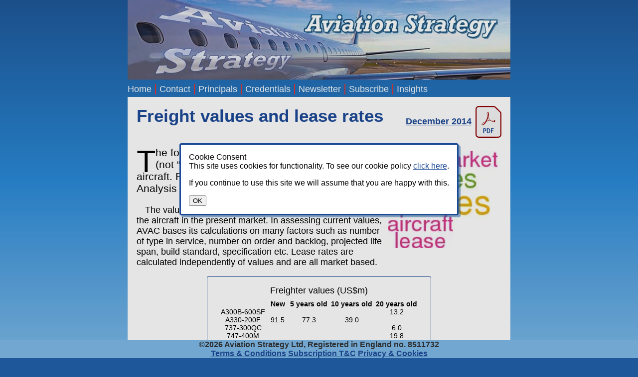

--- FILE ---
content_type: text/html; charset=utf-8
request_url: https://aviationstrategy.aero/newsletter/Dec-2014/7/Freight-values-and-lease-rates
body_size: 2920
content:
<!DOCTYPE html >
<html lang="en" class=""> 
	<head>
		<meta charset="UTF-8" >
		<title>Aviation Strategy - Freight values and lease rates</title>
		<meta name="viewport" content="width=device-width, initial-scale=1">
		<link rel="icon" href="/favicon.ico" sizes="16x16 32x32 48x48 64x64" type="image/vnd.microsoft.icon" >
		<meta name="google-site-verification" content="mLH2J-BMaw3dU816hmmLuBEV29k_lNV-ajLe50Z59X8" >	
		<link rel="canonical" href="https://aviationstrategy.aero//newsletter/Dec-2014/7/Freight-values-and-lease-rates" />
<meta name="description" content="Aviation Strategy publishes a highly regarded newsletter and provides economic, strategic and financial consultancy services to the world's aviation companies - airlines, airports, manufacturers and government agencies." />
<meta name="keywords" content="aviation, consultancy, consulting, airline, airport, aerospace, airline consulting, airport consulting, traffic forecast, reports, analysis, strategy" />

		<script src="//code.jquery.com/jquery-3.7.1.min.js" integrity="sha256-/JqT3SQfawRcv/BIHPThkBvs0OEvtFFmqPF/lYI/Cxo=" crossorigin="anonymous"></script>
		<script  src="/scripts/aviation_strategy.min.js?t=1767550704"></script>
		<link rel="stylesheet" href="/styles/aviation_strategy.min.css?t=1767550713" type="text/css" >
<style type="text/css">

</style>
		<script  src="/scripts/articles_show.min.js?t=1748789557"></script>
<script type="application/ld+json">
{
   "@type" : "NewsArticle",
   "datePublished" : "2014-12-20",
   "publisher" : {
      "name" : "Aviation Strategy Ltd",
      "@type" : "Organization",
      "logo" : {
         "url" : "/images/header.jpg",
         "@type" : "ImageObject"
      }
   },
   "@context" : "https://schema.org",
   "headline" : "Freight values and lease rates",
   "image" : [],
   "mainEntityOfPage" : {
      "@id" : "/newsletter/Dec-2014/7/Freight_values_and_lease_rates",
      "@type" : "WebPage"
   },
   "author" : {
      "name" : "Aviation Strategy",
      "@type" : "Organization"
   }
}

</script>
	</head>
	<body class="article">
		<div class="flex-container">
	<div class="flex-item">	&nbsp;
	</div>
	<div class="flex-item">
		<header>
	<div class="header-aspect-ratio"></div>
	<div class="header-content"></div>
</header>
<nav id="nav_container" class="" > 
	<a href="#nav" class="shortform">Menu</a>
	<ul id="nav" class="dropdown" >
					<li class="nav_level_1" data-role="0">
			<a href="/" >Home</a>
				</li>
	
					<li class="nav_level_1" data-role="0">
			<a href="/contact_us" >Contact</a>
				</li>
	
					<li class="nav_level_1" data-role="0">
			<a href="/principals" >Principals</a>
				</li>
	
					<li class="nav_level_1" data-role="0">
			<a href="/credentials" >Credentials</a>
				</li>
	
					<li class="nav_level_1" data-role="0">
			<a href="/newsletter" >Newsletter</a>
				</li>
	
					<li class="nav_level_1" data-role="-1">
			<a href="/subscribe" >Subscribe</a>
				</li>
	
			
			
					<li class="nav_level_1" data-role="0">
			<a href="/insights/" >Insights</a>
					<ul>																																															</ul>
				</li>
	
		</ul>
	<a href="/login" class="shortform-login"><img src="/images/icon-login.svg" width="24" height="24" alt="login" /></a> </nav>



		<dialog id="cookie-banner2" class="cookie-banner2" >
	<form method="dialog" >
		<div>Cookie Consent</div>
		<div><p>This site uses cookies for functionality. To see our cookie policy <a target="_blank" href="/terms_and_conditions#privacy_policy">click here</a>. </p><p>If you continue to use this site we will assume that you are happy with this.</p> </div>
		<button type="submit">OK</button>
	</form>
</dialog>


		<div id="content">
		<article class="format-2" id="art-1859" >
<h1>Freight values and lease rates <span class="date">
  <a href="/newsletter/issue/202Dec14.pdf#page=22" title="Download PDF" > December 2014 
 <img src="/images/pdfdownload.svg" alt="Download PDF" height="64" width="52" />
 </a> </span>
</h1>
<section class="article_text" id="article_text">
	<img alt="Cloud showing word frequency in article" class="cloud" height="138" src="/images/clouds/article-1859.webp" width="155" />
<p>The following tables reflect the current values (not &ldquo;fair market&rdquo;) and lease rates for cargo aircraft. Figures are provided by The Aircraft Value Analysis Company (see below for contact details).</p>
<p>The values and rates reflect AVAC&rsquo;s opinion of the worth of the aircraft in the present market. In assessing current values, AVAC bases its calculations on many factors such as number of type in service, number on order and backlog, projected life span, build standard, specification etc. Lease rates are calculated independently of values and are all market based.</p>
</section>


<section class="article_tables" id="article_tables">

<figure class="table col2 " id="table1113"  >
<figcaption>Freighter values (US$m)</figcaption>
<table class="bordered-bottom">
	<thead>
		<tr>
			<td>
			</td>
			<td><strong>New</strong></td>
			<td><strong>5 years old</strong></td>
			<td><strong>10 years old</strong></td>
			<td><strong>20 years old</strong></td>
		</tr>
	</thead>
	<tbody>
		<tr>
			<td>A300B-600SF</td>
			<td>
			</td>
			<td>
			</td>
			<td>
			</td>
			<td>13.2</td>
		</tr>
		<tr>
			<td>A330-200F</td>
			<td>91.5</td>
			<td>77.3</td>
			<td>39.0</td>
			<td>
			</td>
		</tr>
		<tr class="bordered-bottom">
			<td>
			</td>
			<td>
			</td>
			<td>
			</td>
			<td>
			</td>
			<td>
			</td>
		</tr>
		<tr>
			<td>737-300QC</td>
			<td>
			</td>
			<td>
			</td>
			<td>
			</td>
			<td>6.0</td>
		</tr>
		<tr>
			<td>747-400M</td>
			<td>
			</td>
			<td>
			</td>
			<td>
			</td>
			<td>19.8</td>
		</tr>
		<tr>
			<td>747-400F</td>
			<td>
			</td>
			<td>68.3</td>
			<td>55.7</td>
			<td>30.6</td>
		</tr>
		<tr>
			<td>747-400ERF</td>
			<td>
			</td>
			<td>70.2</td>
			<td>57.9</td>
			<td>
			</td>
		</tr>
		<tr>
			<td>747-800F</td>
			<td>186.5</td>
			<td>147.2</td>
			<td>
			</td>
			<td>
			</td>
		</tr>
		<tr>
			<td>757-200PF</td>
			<td>
			</td>
			<td>
			</td>
			<td>
			</td>
			<td>13.4</td>
		</tr>
		<tr>
			<td>767-300F</td>
			<td>55</td>
			<td>45.1</td>
			<td>35.2</td>
			<td>
			</td>
		</tr>
		<tr>
			<td>777-200F</td>
			<td>164.2</td>
			<td>131.4</td>
			<td>
			</td>
			<td>
			</td>
		</tr>
		<tr>
			<td>MD-11C</td>
			<td>
			</td>
			<td>
			</td>
			<td>
			</td>
			<td>10.6</td>
		</tr>
		<tr>
			<td>MD-11F</td>
			<td>
			</td>
			<td>
			</td>
			<td>
			</td>
			<td>14.2</td>
		</tr>
	</tbody>
</table>

</figure>


<figure class="table col2 " id="table1114"  >
<figcaption>Freighter lease rates (US$000s per month)</figcaption>
<table class="bordered-bottom">
	<tbody>
		<tr>
			<td>
			</td>
			<td><strong>New</strong></td>
			<td><strong>5 years old</strong></td>
			<td><strong>10 years old</strong></td>
			<td><strong>20 years old</strong></td>
		</tr>
		<tr>
			<td>A300B-600SF</td>
			<td>
			</td>
			<td>
			</td>
			<td>
			</td>
			<td>160</td>
		</tr>
		<tr>
			<td>A330-200F</td>
			<td>755</td>
			<td>643</td>
			<td>
			</td>
			<td>
			</td>
		</tr>
		<tr class="bordered-bottom">
			<td>
			</td>
			<td>
			</td>
			<td>
			</td>
			<td>
			</td>
			<td>
			</td>
		</tr>
		<tr>
			<td>737-300QC</td>
			<td>
			</td>
			<td>
			</td>
			<td>
			</td>
			<td>94</td>
		</tr>
		<tr>
			<td>747-400M</td>
			<td>
			</td>
			<td>
			</td>
			<td>
			</td>
			<td>246</td>
		</tr>
		<tr>
			<td>747-400F</td>
			<td>
			</td>
			<td>737</td>
			<td>623</td>
			<td>412</td>
		</tr>
		<tr>
			<td>747-400ERF</td>
			<td>
			</td>
			<td>750</td>
			<td>655</td>
			<td>
			</td>
		</tr>
		<tr>
			<td>747-800F</td>
			<td>1776</td>
			<td>1444</td>
			<td>
			</td>
			<td>
			</td>
		</tr>
		<tr>
			<td>757-200PF</td>
			<td>
			</td>
			<td>
			</td>
			<td>
			</td>
			<td>144</td>
		</tr>
		<tr>
			<td>767-300F</td>
			<td>357</td>
			<td>338.0</td>
			<td>300</td>
			<td>
			</td>
		</tr>
		<tr>
			<td>777-200F</td>
			<td>1642</td>
			<td>1371</td>
			<td>
			</td>
			<td>
			</td>
		</tr>
		<tr>
			<td>MD-11C</td>
			<td>
			</td>
			<td>
			</td>
			<td>
			</td>
			<td>163</td>
		</tr>
		<tr>
			<td>MD-11F</td>
			<td>
			</td>
			<td>
			</td>
			<td>
			</td>
			<td>217</td>
		</tr>
	</tbody>
</table>

</figure>


</section>




<section class="wall">
&hellip;&hellip;
<h2>This is premium content, only available to subscribers.<br/ >To access <a href="/login">Login</a> or contact <a href="mailto:info@aviationstrategy.aero"> info@aviationstrategy.aero</a></h2>
</section>

</article>

<div class="art_nav" >
<p><a href="#content" onclick="document.scrollingElement.scrollTop=0;return false">&#8593; To start</a></p>

<p><a href="/newsletter/Dec-2014/6/WestJet:Canadian-LCC-diversifies-into-long-haul-international-markets">Previous </a>WestJet: Canadian LCC diversifies into long-haul international markets</p>


<p><a href="/newsletter/Feb-2015/1/Aer-Lingus:pricing-the-Shamrock">Next </a>Aer Lingus: pricing the Shamrock</p>

</div>
<div id="zoom_overlay" tabindex="0" ><figure></figure> <span class="close">&times;</span> </div>

		</div>
	</div>
	<div class="flex-item">
				&nbsp;</div>
</div>
<footer>
	<div>&copy;2026 Aviation Strategy Ltd, Registered in England no. 8511732</div>
	<div>
		<a href="/terms_and_conditions" target="_blank" >Terms &amp; Conditions</a>
		<a href="/subscription_terms" target="_blank" >Subscription T&amp;C</a>
		<a href="/terms_and_conditions#privacy_statement" target="_blank" >Privacy &amp; Cookies</a>
	</div>
</footer>



	<img src="/images/progress.gif" id="wait_img" width="32" height="32" alt="wait.." style="display:none;position:absolute" >
	</body>
</html>
